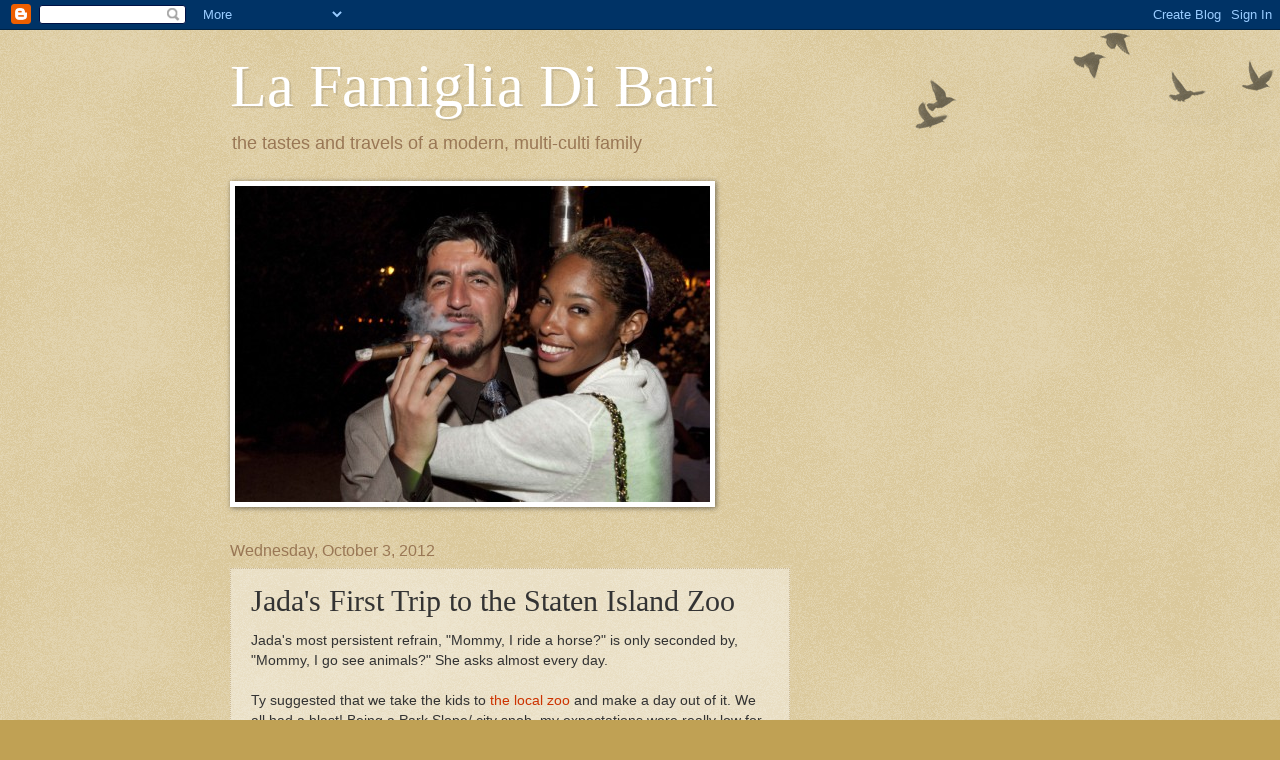

--- FILE ---
content_type: text/html; charset=utf-8
request_url: https://www.google.com/recaptcha/api2/aframe
body_size: 249
content:
<!DOCTYPE HTML><html><head><meta http-equiv="content-type" content="text/html; charset=UTF-8"></head><body><script nonce="kcnxrMrP39wllN_DuNCZ-A">/** Anti-fraud and anti-abuse applications only. See google.com/recaptcha */ try{var clients={'sodar':'https://pagead2.googlesyndication.com/pagead/sodar?'};window.addEventListener("message",function(a){try{if(a.source===window.parent){var b=JSON.parse(a.data);var c=clients[b['id']];if(c){var d=document.createElement('img');d.src=c+b['params']+'&rc='+(localStorage.getItem("rc::a")?sessionStorage.getItem("rc::b"):"");window.document.body.appendChild(d);sessionStorage.setItem("rc::e",parseInt(sessionStorage.getItem("rc::e")||0)+1);localStorage.setItem("rc::h",'1762286995644');}}}catch(b){}});window.parent.postMessage("_grecaptcha_ready", "*");}catch(b){}</script></body></html>